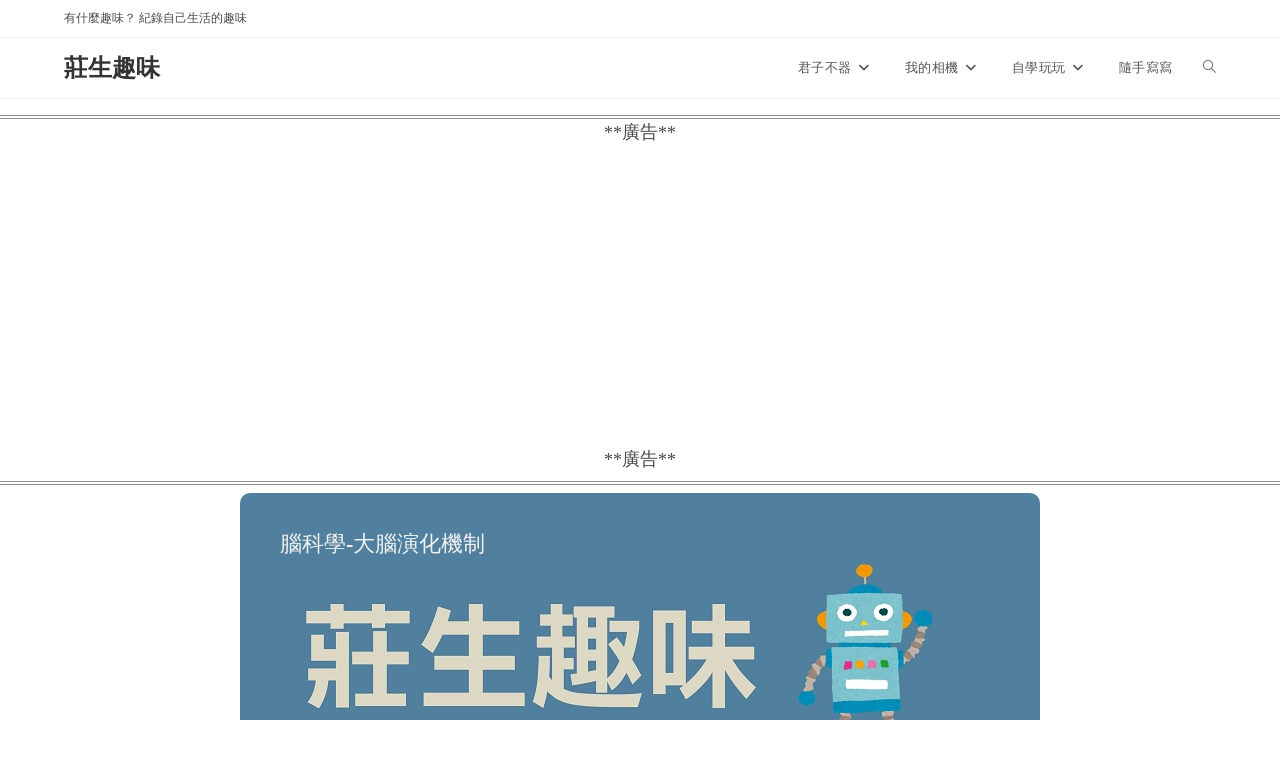

--- FILE ---
content_type: text/html; charset=utf-8
request_url: https://www.google.com/recaptcha/api2/aframe
body_size: 111
content:
<!DOCTYPE HTML><html><head><meta http-equiv="content-type" content="text/html; charset=UTF-8"></head><body><script nonce="0iLnbeFMVE8yy03JolmwVQ">/** Anti-fraud and anti-abuse applications only. See google.com/recaptcha */ try{var clients={'sodar':'https://pagead2.googlesyndication.com/pagead/sodar?'};window.addEventListener("message",function(a){try{if(a.source===window.parent){var b=JSON.parse(a.data);var c=clients[b['id']];if(c){var d=document.createElement('img');d.src=c+b['params']+'&rc='+(localStorage.getItem("rc::a")?sessionStorage.getItem("rc::b"):"");window.document.body.appendChild(d);sessionStorage.setItem("rc::e",parseInt(sessionStorage.getItem("rc::e")||0)+1);localStorage.setItem("rc::h",'1769725769050');}}}catch(b){}});window.parent.postMessage("_grecaptcha_ready", "*");}catch(b){}</script></body></html>